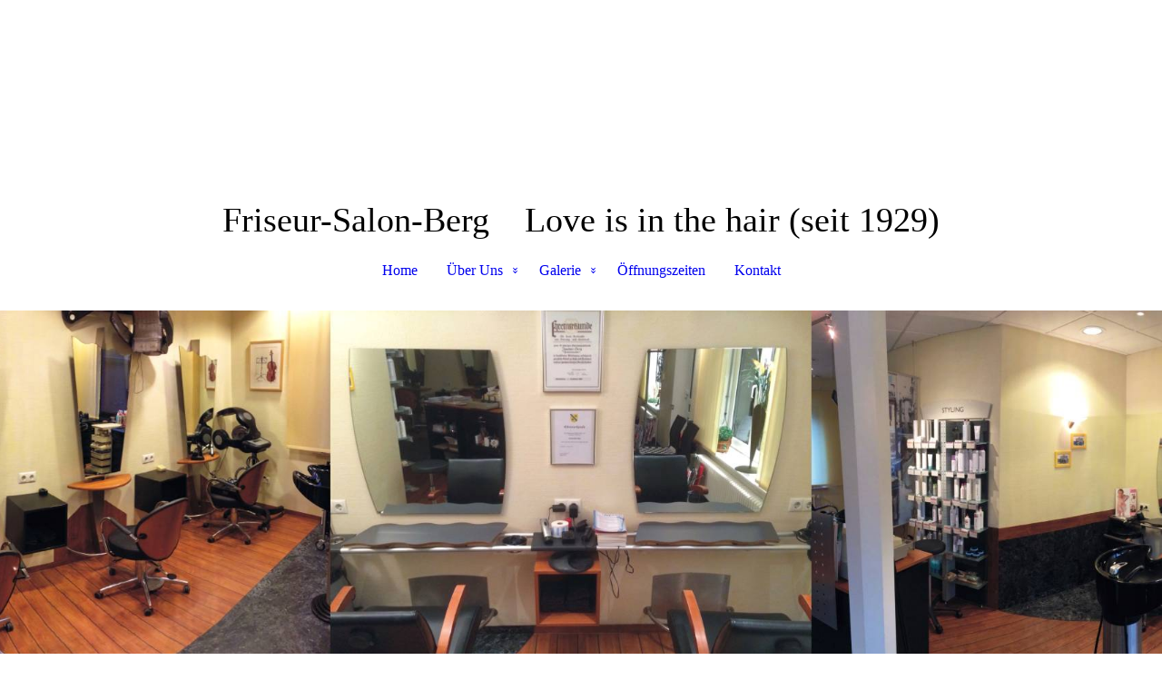

--- FILE ---
content_type: text/html; charset=utf-8
request_url: https://friseur-salon-berg.com/
body_size: 37376
content:
<!DOCTYPE html><html lang="de"><head><meta http-equiv="Content-Type" content="text/html; charset=UTF-8"><title>Friseur-Salon-Berg-Home</title><link href="https://friseur-salon-berg.com/Home" rel="canonical"><meta content="Friseur-Salon-Berg-Home" property="og:title"><meta content="website" property="og:type"><meta content="https://friseur-salon-berg.com/Home" property="og:url"><meta content="https://friseur-salon-berg.com/.cm4all/uproc.php/0/Foto%2018.07.14%2C%2018%2023%2043.jpg" property="og:image"/><script>
              window.beng = window.beng || {};
              window.beng.env = {
                language: "en",
                country: "US",
                mode: "deploy",
                context: "page",
                pageId: "000000381874",
                skeletonId: "",
                scope: "HTO01FLQQSUE",
                isProtected: false,
                navigationText: "Home",
                instance: "1",
                common_prefix: "https://homepagedesigner.telekom.de",
                design_common: "https://homepagedesigner.telekom.de/beng/designs/",
                design_template: "oem/cm_dh_088",
                path_design: "https://homepagedesigner.telekom.de/beng/designs/data/oem/cm_dh_088/",
                path_res: "https://homepagedesigner.telekom.de/res/",
                path_bengres: "https://homepagedesigner.telekom.de/beng/res/",
                masterDomain: "",
                preferredDomain: "",
                preprocessHostingUri: function(uri) {
                  
                    return uri || "";
                  
                },
                hideEmptyAreas: true
              };
            </script><script xmlns="http://www.w3.org/1999/xhtml" src="https://homepagedesigner.telekom.de/cm4all-beng-proxy/beng-proxy.js">;</script><link xmlns="http://www.w3.org/1999/xhtml" rel="stylesheet" href="https://homepagedesigner.telekom.de/.cm4all/e/static/3rdparty/font-awesome/css/font-awesome.min.css"></link><link rel="stylesheet" type="text/css" href="//homepagedesigner.telekom.de/.cm4all/res/static/libcm4all-js-widget/3.89.7/css/widget-runtime.css"/>

<link rel="stylesheet" type="text/css" href="//homepagedesigner.telekom.de/.cm4all/res/static/beng-editor/5.3.130/css/deploy.css"/>

<link rel="stylesheet" type="text/css" href="//homepagedesigner.telekom.de/.cm4all/res/static/libcm4all-js-widget/3.89.7/css/slideshow-common.css"/>

<script src="//homepagedesigner.telekom.de/.cm4all/res/static/jquery-1.7/jquery.js">;</script><script src="//homepagedesigner.telekom.de/.cm4all/res/static/prototype-1.7.3/prototype.js">;</script><script src="//homepagedesigner.telekom.de/.cm4all/res/static/jslib/1.4.1/js/legacy.js">;</script><script src="//homepagedesigner.telekom.de/.cm4all/res/static/libcm4all-js-widget/3.89.7/js/widget-runtime.js">;</script>

<script src="//homepagedesigner.telekom.de/.cm4all/res/static/libcm4all-js-widget/3.89.7/js/slideshow-common.js">;</script>

<script src="//homepagedesigner.telekom.de/.cm4all/res/static/beng-editor/5.3.130/js/deploy.js">;</script>

<link href="https://homepagedesigner.telekom.de/.cm4all/designs/static/oem/cm_dh_088/1686178824.16/css/main.css" rel="stylesheet" type="text/css"><meta name="viewport" content="width=device-width, initial-scale=1, user-scalable=yes"><link href="https://homepagedesigner.telekom.de/.cm4all/designs/static/oem/cm_dh_088/1686178824.16/css/responsive.css" rel="stylesheet" type="text/css"><link href="https://homepagedesigner.telekom.de/.cm4all/designs/static/oem/cm_dh_088/1686178824.16/css/cm-templates-global-style.css" rel="stylesheet" type="text/css"><script type="text/javascript" src="https://homepagedesigner.telekom.de/.cm4all/designs/static/oem/cm_dh_088/1686178824.16/js/effects.js"></script><script type="text/javascript" src="https://homepagedesigner.telekom.de/.cm4all/designs/static/oem/cm_dh_088/1686178824.16/js/cm_template-focus-point.js"></script><link href="/.cm4all/handler.php/vars.css?v=20260103102945" type="text/css" rel="stylesheet"><style type="text/css">.cm-logo {background-image: none;background-position: 50% 50%;
background-size: auto 55%;
background-repeat: no-repeat;
      }</style><script type="text/javascript">window.cmLogoWidgetId = "TKOMSI_cm4all_com_widgets_Logo_1888574";
            window.cmLogoGetCommonWidget = function (){
                return new cm4all.Common.Widget({
            base    : "/",
            session : "",
            frame   : "",
            path    : "TKOMSI_cm4all_com_widgets_Logo_1888574"
        })
            };
            window.logoConfiguration = {
                "cm-logo-x" : "50%",
        "cm-logo-y" : "50%",
        "cm-logo-v" : "2.0",
        "cm-logo-w" : "auto",
        "cm-logo-h" : "55%",
        "cm-logo-di" : "oem/cm_dh_088",
        "cm-logo-u" : "uro-service://",
        "cm-logo-k" : "%7B%22serviceId%22%3A%220%22%2C%22path%22%3A%22%2FLogos%22%2C%22name%22%3A%22Foto%2018.07.14%2C%2018%2023%2043.jpg%22%2C%22type%22%3A%22image%2Fjpeg%22%2C%22start%22%3A%2216a371a07f0%22%2C%22size%22%3A131981%7D",
        "cm-logo-bc" : "",
        "cm-logo-ln" : "",
        "cm-logo-ln$" : "",
        "cm-logo-hi" : true
        ,
        _logoBaseUrl : "uro-service:\/\/",
        _logoPath : "%7B%22serviceId%22%3A%220%22%2C%22path%22%3A%22%2FLogos%22%2C%22name%22%3A%22Foto%2018.07.14%2C%2018%2023%2043.jpg%22%2C%22type%22%3A%22image%2Fjpeg%22%2C%22start%22%3A%2216a371a07f0%22%2C%22size%22%3A131981%7D"
        };
				document.observe('dom:loaded', function() {
					var containers = document.querySelectorAll("[cm_type=logo], [id=logo], .cm-logo");
          for (var i = 0; i < containers.length; i++) {
            var container = containers[i];
            if (container && window.beng && beng.env && beng.env.hideEmptyAreas) {
              if (beng.env.mode != "edit") {
                container.addClassName("cm_empty");
              } else {
                container.addClassName("cm_empty_editor");
              }
            }
          }
				});
			</script><link rel="shortcut icon" type="image/png" href="/.cm4all/sysdb/favicon/icon-32x32_5202460.png"/><link rel="shortcut icon" sizes="196x196" href="/.cm4all/sysdb/favicon/icon-196x196_5202460.png"/><link rel="apple-touch-icon" sizes="180x180" href="/.cm4all/sysdb/favicon/icon-180x180_5202460.png"/><link rel="apple-touch-icon" sizes="120x120" href="/.cm4all/sysdb/favicon/icon-120x120_5202460.png"/><link rel="apple-touch-icon" sizes="152x152" href="/.cm4all/sysdb/favicon/icon-152x152_5202460.png"/><link rel="apple-touch-icon" sizes="76x76" href="/.cm4all/sysdb/favicon/icon-76x76_5202460.png"/><meta name="msapplication-square70x70logo" content="/.cm4all/sysdb/favicon/icon-70x70_5202460.png"/><meta name="msapplication-square150x150logo" content="/.cm4all/sysdb/favicon/icon-150x150_5202460.png"/><meta name="msapplication-square310x310logo" content="/.cm4all/sysdb/favicon/icon-310x310_5202460.png"/><link rel="shortcut icon" type="image/png" href="/.cm4all/sysdb/favicon/icon-48x48_5202460.png"/><link rel="shortcut icon" type="image/png" href="/.cm4all/sysdb/favicon/icon-96x96_5202460.png"/><style id="cm_table_styles"></style><style id="cm_background_queries"></style><script type="application/x-cm4all-cookie-consent" data-code=""></script></head><body ondrop="return false;" class=" device-desktop cm-deploy cm-deploy-342 cm-deploy-4x"><div class="cm-background" data-cm-qa-bg="image"></div><div class="cm-background-video" data-cm-qa-bg="video"></div><div class="cm-background-effects" data-cm-qa-bg="effect"></div><div class="cm-templates-container"><div class="template_wrapper"><div class="header_wrapper"><div class="centerer"><div class="cm_can_be_empty cm-logo" id="logo"></div></div><div class="title_wrapper cm-templates-title-container cm_can_be_empty"><div class="title cm_can_be_empty cm-templates-heading__title" id="title" style="">Friseur-Salon-Berg</div><div class="header_placeholder"> </div><div class="subtitle cm_can_be_empty cm-templates-heading__subtitle" id="subtitle" style=""><span style='font-family: "Annie Use Your Telescope"; font-size: 24px;'>Love is in the hair (seit 1929)</span></div></div><div class="navigation_wrapper"><div class="line_wrapper_l line"> </div><div class="line_wrapper_r line"> </div><div class="navigation cm_with_forcesub" id="cm_navigation"><ul id="cm_mainnavigation"><li id="cm_navigation_pid_381874" class="cm_current"><a title="Home" href="/Home" class="cm_anchor">Home</a></li><li id="cm_navigation_pid_381873" class="cm_has_subnavigation"><a title="Über Uns" href="/Ueber-Uns" class="cm_anchor">Über Uns</a><ul class="cm_subnavigation" id="cm_subnavigation_pid_381873"><li id="cm_navigation_pid_381872"><a title="Unser Team" href="/Ueber-Uns/Unser-Team" class="cm_anchor">Unser Team</a></li><li id="cm_navigation_pid_381871"><a title="Service" href="/Ueber-Uns/Service" class="cm_anchor">Service</a></li><li id="cm_navigation_pid_381870"><a title="Unsere Preise" href="/Ueber-Uns/Unsere-Preise" class="cm_anchor">Unsere Preise</a></li></ul></li><li id="cm_navigation_pid_381869" class="cm_has_subnavigation"><a title="Galerie" href="/Galerie" class="cm_anchor">Galerie</a><ul class="cm_subnavigation" id="cm_subnavigation_pid_381869"><li id="cm_navigation_pid_381868"><a title="Der Salon damals" href="/Galerie/Der-Salon-damals" class="cm_anchor">Der Salon damals</a></li><li id="cm_navigation_pid_381867"><a title="Der Salon heute" href="/Galerie/Der-Salon-heute" class="cm_anchor">Der Salon heute</a></li><li id="cm_navigation_pid_381865"><a title="Die Familie Berg" href="/Galerie/Die-Familie-Berg" class="cm_anchor">Die Familie Berg</a></li><li id="cm_navigation_pid_644536"><a title="Salon im C Modus" href="/Galerie/Salon-im-C-Modus" class="cm_anchor">Salon im C Modus</a></li></ul></li><li id="cm_navigation_pid_381864"><a title="Öffnungszeiten" href="/Oeffnungszeiten" class="cm_anchor">Öffnungszeiten</a></li><li id="cm_navigation_pid_381863"><a title="Kontakt" href="/Kontakt" class="cm_anchor">Kontakt</a></li></ul></div></div></div><div class="cm-template-keyvisual__media cm_can_be_empty cm-kv-0" id="keyvisual"></div><div class="cm-template-content content_wrapper"><div class="content_color"><div class="cm-template-content__main design_content centerer cm-templates-text" id="content_main" data-cm-hintable="yes"><div style="text-align: justify;"><span style="text-align: left; font-size: 36px; color: #ff860d;">Herzlich </span><span style="text-align: left; color: #ff860d; font-size: 36px;">willkommen</span><br></div><div style="text-align: left;"><br></div><p><span style="color: #000000;"><strong><span style="font-size: 18px;">Friseur-Salon-Joachim Berg </span></strong></span></p><p><span style="color: #000000; font-size: 18px;">Wir freuen uns, Sie auf unserer Webseite begrüßen zu dürfen. <br>Friseur-Salon-Joachim Berg ist Ihr Partner für besseres Aussehen: Bei uns erhalten Sie nicht nur eine große Auswahl an Stylings und den dazugehörigen Produkten, sondern auch eine eingehende und kompetente Beratung: angefangen bei der sorgfältigen Auswahl des Stylings bis hin zum abschließenden typgerechten Aussehen. </span></p><p><br></p><p><span style="color: #000000; font-size: 18px;"><strong>Wir frisieren unsere Kunden so,<br>als hätten sie immer etwas Besonderes vor !!!</strong><br></span></p><p><br></p><div class="clearFloating" style="clear:both;height: 0px; width: auto;"></div><div id="widgetcontainer_TKOMSI_cm4all_com_widgets_UroPhoto_1908923" class="cm_widget cm4all_com_widgets_UroPhoto cm_widget_float_left" style="width:10.2%; max-width:100%; "><div class="cm_widget_anchor"><a name="TKOMSI_cm4all_com_widgets_UroPhoto_1908923" id="widgetanchor_TKOMSI_cm4all_com_widgets_UroPhoto_1908923"><!--cm4all.com.widgets.UroPhoto--></a></div><div xmlns="http://www.w3.org/1999/xhtml" data-uro-type="" style="width:100%;height:100%;" id="uroPhotoOuterTKOMSI_cm4all_com_widgets_UroPhoto_1908923">            <picture><source srcset="/.cm4all/uproc.php/0/Logos/.Foto%2018.07.14%2C%2018%2023%2043.jpg/picture-1600?_=16a4e5bacc0 1x, /.cm4all/uproc.php/0/Logos/.Foto%2018.07.14%2C%2018%2023%2043.jpg/picture-2600?_=16a4e5bacc0 2x" media="(min-width:800px)"><source srcset="/.cm4all/uproc.php/0/Logos/.Foto%2018.07.14%2C%2018%2023%2043.jpg/picture-1200?_=16a4e5bacc0 1x, /.cm4all/uproc.php/0/Logos/.Foto%2018.07.14%2C%2018%2023%2043.jpg/picture-1600?_=16a4e5bacc0 2x" media="(min-width:600px)"><source srcset="/.cm4all/uproc.php/0/Logos/.Foto%2018.07.14%2C%2018%2023%2043.jpg/picture-800?_=16a4e5bacc0 1x, /.cm4all/uproc.php/0/Logos/.Foto%2018.07.14%2C%2018%2023%2043.jpg/picture-1200?_=16a4e5bacc0 2x" media="(min-width:400px)"><source srcset="/.cm4all/uproc.php/0/Logos/.Foto%2018.07.14%2C%2018%2023%2043.jpg/picture-400?_=16a4e5bacc0 1x, /.cm4all/uproc.php/0/Logos/.Foto%2018.07.14%2C%2018%2023%2043.jpg/picture-800?_=16a4e5bacc0 2x" media="(min-width:200px)"><source srcset="/.cm4all/uproc.php/0/Logos/.Foto%2018.07.14%2C%2018%2023%2043.jpg/picture-200?_=16a4e5bacc0 1x, /.cm4all/uproc.php/0/Logos/.Foto%2018.07.14%2C%2018%2023%2043.jpg/picture-400?_=16a4e5bacc0 2x" media="(min-width:100px)"><img src="/.cm4all/uproc.php/0/Logos/.Foto%2018.07.14%2C%2018%2023%2043.jpg/picture-200?_=16a4e5bacc0" data-uro-original="/.cm4all/uproc.php/0/Logos/Foto%2018.07.14%2C%2018%2023%2043.jpg?_=16a4e5bacc0" onerror="uroGlobal().util.error(this, '', 'uro-widget')" alt="" style="width:100%;" title="" loading="lazy"></picture>
<script type="text/javascript">
                (function() {
                    var wiid = 'TKOMSI_cm4all_com_widgets_UroPhoto_1908923';
                    
                    var src = jQuery("#uroPhotoOuter" + wiid + " img").attr("data-uro-original");
                    jQuery("<img/>").attr("src", src).load(function() {
                        /* see 10568/10534 */
                        jQuery("[id$='"+wiid+"']").css({"max-width":this.width});
                    });
                    
                }());
            </script><span></span></div></div><p> </p><p> </p><p><span style="color: #000000;"><span style="color: #2b3a42; font-size: 18px;"><span style="color: #000000;"><strong>Joachim Berg</strong> </span><span style="color: #000000;">(Friseurmeister)</span></span><span style="color: #2b3a42;"> </span><br></span></p><p><br></p><p style="text-align: center;"><br></p><p><span style="text-align: left;"><strong style="color: #000000; font-size: 16px;"><a href="/Ueber-Uns" class="cm_anchor">Über uns</a></strong><br></span></p><p><br></p><p><br></p><p><br></p><p><span style="text-align: center;"><strong>Empfehlen Sie uns gerne weiter: </strong></span></p><div class="clearFloating" style="clear:both;height: 0px; width: auto;"></div><div id="widgetcontainer_TKOMSI_com_cm4all_wdn_social_SocialBookmark_1912062" class="
				    cm_widget_block
					cm_widget com_cm4all_wdn_social_SocialBookmark cm_widget_block_center" style="width:100%; max-width:100%; "><div class="cm_widget_anchor"><a name="TKOMSI_com_cm4all_wdn_social_SocialBookmark_1912062" id="widgetanchor_TKOMSI_com_cm4all_wdn_social_SocialBookmark_1912062"><!--com.cm4all.wdn.social.SocialBookmark--></a></div><a  class="cm4all-cookie-consent"   href="/;focus=TKOMSI_com_cm4all_wdn_social_SocialBookmark_1912062&amp;frame=TKOMSI_com_cm4all_wdn_social_SocialBookmark_1912062" data-wcid="com.cm4all.wdn.social.SocialBookmark" data-wiid="TKOMSI_com_cm4all_wdn_social_SocialBookmark_1912062" data-lazy="true" data-thirdparty="true" data-statistics="false" rel="nofollow" data-blocked="true"><!--TKOMSI_com_cm4all_wdn_social_SocialBookmark_1912062--></a></div><p> </p><p> </p><p><br></p><p> </p><p> </p><div id="cm_bottom_clearer"></div><div id="cm_bottom_clearer"></div><div id="cm_bottom_clearer" style="clear: both;" contenteditable="false"></div></div></div><div class="sidebar_color cm_can_be_empty"><div class="sidebar_wrapper centerer cm-templates-sidebar-one"><div class="sidebar cm_can_be_empty" id="widgetbar_site_1" data-cm-hintable="yes"><p style="text-align: center;"><a href="/Impressum" style="color: #ff860d;" class="cm_anchor">Impressum:</a></p></div><div class="sidebar cm_can_be_empty" id="widgetbar_site_2" data-cm-hintable="yes"><div id="widgetcontainer_TKOMSI_cm4all_com_widgets_UroPhoto_1892705" class="
				    cm_widget_block
					cm_widget cm4all_com_widgets_UroPhoto cm_widget_block_center" style="width:39.3%; max-width:100%; "><div class="cm_widget_anchor"><a name="TKOMSI_cm4all_com_widgets_UroPhoto_1892705" id="widgetanchor_TKOMSI_cm4all_com_widgets_UroPhoto_1892705"><!--cm4all.com.widgets.UroPhoto--></a></div><div xmlns="http://www.w3.org/1999/xhtml" data-uro-type="" style="width:100%;height:100%;" id="uroPhotoOuterTKOMSI_cm4all_com_widgets_UroPhoto_1892705">            <picture><source srcset="/.cm4all/uproc.php/0/Logos/.Giro%20Card.jpg/picture-1600?_=16a2d00bfe8 1x, /.cm4all/uproc.php/0/Logos/.Giro%20Card.jpg/picture-2600?_=16a2d00bfe8 2x" media="(min-width:800px)"><source srcset="/.cm4all/uproc.php/0/Logos/.Giro%20Card.jpg/picture-1200?_=16a2d00bfe8 1x, /.cm4all/uproc.php/0/Logos/.Giro%20Card.jpg/picture-1600?_=16a2d00bfe8 2x" media="(min-width:600px)"><source srcset="/.cm4all/uproc.php/0/Logos/.Giro%20Card.jpg/picture-800?_=16a2d00bfe8 1x, /.cm4all/uproc.php/0/Logos/.Giro%20Card.jpg/picture-1200?_=16a2d00bfe8 2x" media="(min-width:400px)"><source srcset="/.cm4all/uproc.php/0/Logos/.Giro%20Card.jpg/picture-400?_=16a2d00bfe8 1x, /.cm4all/uproc.php/0/Logos/.Giro%20Card.jpg/picture-800?_=16a2d00bfe8 2x" media="(min-width:200px)"><source srcset="/.cm4all/uproc.php/0/Logos/.Giro%20Card.jpg/picture-200?_=16a2d00bfe8 1x, /.cm4all/uproc.php/0/Logos/.Giro%20Card.jpg/picture-400?_=16a2d00bfe8 2x" media="(min-width:100px)"><img src="/.cm4all/uproc.php/0/Logos/.Giro%20Card.jpg/picture-200?_=16a2d00bfe8" data-uro-original="/.cm4all/uproc.php/0/Logos/Giro%20Card.jpg?_=16a2d00bfe8" onerror="uroGlobal().util.error(this, '', 'uro-widget')" alt="" style="width:100%;" title="" loading="lazy"></picture>
<script type="text/javascript">
                (function() {
                    var wiid = 'TKOMSI_cm4all_com_widgets_UroPhoto_1892705';
                    
                    var src = jQuery("#uroPhotoOuter" + wiid + " img").attr("data-uro-original");
                    jQuery("<img/>").attr("src", src).load(function() {
                        /* see 10568/10534 */
                        jQuery("[id$='"+wiid+"']").css({"max-width":this.width});
                    });
                    
                }());
            </script><span></span></div></div><p style="text-align: center;">Zahlen Sie bei uns, wenn gewünscht, bequem mit Karte <strong>Auch Kontaktlos</strong><br></p><div id="cm_bottom_clearer"></div></div><div class="sidebar cm_can_be_empty" id="widgetbar_site_3" data-cm-hintable="yes"><div style="text-align: center;"><a href="/Datenschutz" style="color: #ff860d;" class="cm_anchor">Datenschutzerklärung:</a></div></div></div><div class="sidebar_wrapper centerer cm-templates-sidebar-two"><div class="sidebar cm_can_be_empty" id="widgetbar_page_1" data-cm-hintable="yes"><p><br></p></div><div class="sidebar cm_can_be_empty" id="widgetbar_page_2" data-cm-hintable="yes"><p><br></p></div><div class="sidebar cm_can_be_empty" id="widgetbar_page_3" data-cm-hintable="yes"><p> </p><p><br></p></div></div></div><div class="footer_wrapper cm-templates-footer cm_can_be_empty" id="footer" data-cm-hintable="yes"><div><br></div><span style="color: #ede2ac; font-size: 14px; font-weight: bold;"><div><span style="font-size: 12px; font-weight: normal;">All rights reserved 2025 / 2026</span></div> www.friseur-salon-berg.com</span><div><span style="color: #ede2ac;">Dorfstraße 39</span></div><div><span style="color: #ede2ac;">24783 Osterrönfeld</span></div><div><span style="color: #ede2ac;">Germany</span></div></div></div><div class="content_overlay"> </div></div><div class="navigation_wrapper_mobile cm_with_forcesub " id="mobile_cm_navigation"><ul id="mobile_cm_mainnavigation"><li id="mobile_cm_navigation_pid_381874" class="cm_current"><a title="Home" href="/Home" class="cm_anchor">Home</a></li><li id="mobile_cm_navigation_pid_381873" class="cm_has_subnavigation"><a title="Über Uns" href="/Ueber-Uns" class="cm_anchor">Über Uns</a><ul class="cm_subnavigation" id="mobile_cm_subnavigation_pid_381873"><li id="mobile_cm_navigation_pid_381872"><a title="Unser Team" href="/Ueber-Uns/Unser-Team" class="cm_anchor">Unser Team</a></li><li id="mobile_cm_navigation_pid_381871"><a title="Service" href="/Ueber-Uns/Service" class="cm_anchor">Service</a></li><li id="mobile_cm_navigation_pid_381870"><a title="Unsere Preise" href="/Ueber-Uns/Unsere-Preise" class="cm_anchor">Unsere Preise</a></li></ul></li><li id="mobile_cm_navigation_pid_381869" class="cm_has_subnavigation"><a title="Galerie" href="/Galerie" class="cm_anchor">Galerie</a><ul class="cm_subnavigation" id="mobile_cm_subnavigation_pid_381869"><li id="mobile_cm_navigation_pid_381868"><a title="Der Salon damals" href="/Galerie/Der-Salon-damals" class="cm_anchor">Der Salon damals</a></li><li id="mobile_cm_navigation_pid_381867"><a title="Der Salon heute" href="/Galerie/Der-Salon-heute" class="cm_anchor">Der Salon heute</a></li><li id="mobile_cm_navigation_pid_381865"><a title="Die Familie Berg" href="/Galerie/Die-Familie-Berg" class="cm_anchor">Die Familie Berg</a></li><li id="mobile_cm_navigation_pid_644536"><a title="Salon im C Modus" href="/Galerie/Salon-im-C-Modus" class="cm_anchor">Salon im C Modus</a></li></ul></li><li id="mobile_cm_navigation_pid_381864"><a title="Öffnungszeiten" href="/Oeffnungszeiten" class="cm_anchor">Öffnungszeiten</a></li><li id="mobile_cm_navigation_pid_381863"><a title="Kontakt" href="/Kontakt" class="cm_anchor">Kontakt</a></li></ul></div><div class="toggle_wrapper--contain"><div class="toggle_navigation"><div class="burgerline1"> </div><div class="burgerline2"> </div><div class="burgerline3"> </div></div></div></div><script type="text/javascript">jQuery(document).ready(function() {
                hideelements();
                calcborderline();
        });
        
        jQuery(window).resize(function() {
                hideelements();
                calcborderline();
        });</script><script type="text/javascript" src="https://homepagedesigner.telekom.de/.cm4all/designs/static/oem/cm_dh_088/1686178824.16/js/cm-templates-global-script.js"></script><div class="cm_widget_anchor"><a name="TKOMSI_cm4all_com_widgets_CookiePolicy_1888575" id="widgetanchor_TKOMSI_cm4all_com_widgets_CookiePolicy_1888575"><!--cm4all.com.widgets.CookiePolicy--></a></div><div style="display:none" class="cm-wp-container cm4all-cookie-policy-placeholder-template"><div class="cm-wp-header"><h4 class="cm-wp-header__headline">Externe Inhalte</h4><p class="cm-wp-header__text">Die an dieser Stelle vorgesehenen Inhalte können aufgrund Ihrer aktuellen <a class="cm-wp-header__link" href="#" onclick="openCookieSettings();return false;">Cookie-Einstellungen</a> nicht angezeigt werden.</p></div><div class="cm-wp-content"><div class="cm-wp-content__control"><label aria-checked="false" role="switch" tabindex="0" class="cm-wp-content-switcher"><input tabindex="-1" type="checkbox" class="cm-wp-content-switcher__checkbox" /><span class="cm-wp-content-switcher__label">Drittanbieter-Inhalte</span></label></div><p class="cm-wp-content__text">Diese Webseite bietet möglicherweise Inhalte oder Funktionalitäten an, die von Drittanbietern eigenverantwortlich zur Verfügung gestellt werden. Diese Drittanbieter können eigene Cookies setzen, z.B. um die Nutzeraktivität zu verfolgen oder ihre Angebote zu personalisieren und zu optimieren.</p></div></div><div aria-labelledby="cookieSettingsDialogTitle" role="dialog" style="position: fixed;" class="cm-cookie-container cm-hidden" id="cookieSettingsDialog"><div class="cm-cookie-header"><h4 id="cookieSettingsDialogTitle" class="cm-cookie-header__headline">Cookie-Einstellungen</h4><div autofocus="autofocus" tabindex="0" role="button" class="cm-cookie-header__close-button" title="Schließen"></div></div><div aria-describedby="cookieSettingsDialogContent" class="cm-cookie-content"><p id="cookieSettingsDialogContent" class="cm-cookie-content__text">Diese Webseite verwendet Cookies, um Besuchern ein optimales Nutzererlebnis zu bieten. Bestimmte Inhalte von Drittanbietern werden nur angezeigt, wenn die entsprechende Option aktiviert ist. Die Datenverarbeitung kann dann auch in einem Drittland erfolgen. Weitere Informationen hierzu in der Datenschutzerklärung.</p><div class="cm-cookie-content__controls"><div class="cm-cookie-controls-container"><div class="cm-cookie-controls cm-cookie-controls--essential"><div class="cm-cookie-flex-wrapper"><label aria-details="cookieSettingsEssentialDetails" aria-labelledby="cookieSettingsEssentialLabel" aria-checked="true" role="switch" tabindex="0" class="cm-cookie-switch-wrapper"><input tabindex="-1" id="cookieSettingsEssential" type="checkbox" disabled="disabled" checked="checked" /><span></span></label><div class="cm-cookie-expand-wrapper"><span id="cookieSettingsEssentialLabel">Technisch notwendige</span><div tabindex="0" aria-controls="cookieSettingsEssentialDetails" aria-expanded="false" role="button" class="cm-cookie-content-expansion-button" title="Erweitern / Zuklappen"></div></div></div><div class="cm-cookie-content-expansion-text" id="cookieSettingsEssentialDetails">Diese Cookies sind zum Betrieb der Webseite notwendig, z.B. zum Schutz vor Hackerangriffen und zur Gewährleistung eines konsistenten und der Nachfrage angepassten Erscheinungsbilds der Seite.</div></div><div class="cm-cookie-controls cm-cookie-controls--statistic"><div class="cm-cookie-flex-wrapper"><label aria-details="cookieSettingsStatisticsDetails" aria-labelledby="cookieSettingsStatisticsLabel" aria-checked="false" role="switch" tabindex="0" class="cm-cookie-switch-wrapper"><input tabindex="-1" id="cookieSettingsStatistics" type="checkbox" /><span></span></label><div class="cm-cookie-expand-wrapper"><span id="cookieSettingsStatisticsLabel">Analytische</span><div tabindex="0" aria-controls="cookieSettingsStatisticsDetails" aria-expanded="false" role="button" class="cm-cookie-content-expansion-button" title="Erweitern / Zuklappen"></div></div></div><div class="cm-cookie-content-expansion-text" id="cookieSettingsStatisticsDetails">Diese Cookies werden verwendet, um das Nutzererlebnis weiter zu optimieren. Hierunter fallen auch Statistiken, die dem Webseitenbetreiber von Drittanbietern zur Verfügung gestellt werden, sowie die Ausspielung von personalisierter Werbung durch die Nachverfolgung der Nutzeraktivität über verschiedene Webseiten.</div></div><div class="cm-cookie-controls cm-cookie-controls--third-party"><div class="cm-cookie-flex-wrapper"><label aria-details="cookieSettingsThirdpartyDetails" aria-labelledby="cookieSettingsThirdpartyLabel" aria-checked="false" role="switch" tabindex="0" class="cm-cookie-switch-wrapper"><input tabindex="-1" id="cookieSettingsThirdparty" type="checkbox" /><span></span></label><div class="cm-cookie-expand-wrapper"><span id="cookieSettingsThirdpartyLabel">Drittanbieter-Inhalte</span><div tabindex="0" aria-controls="cookieSettingsThirdpartyDetails" aria-expanded="false" role="button" class="cm-cookie-content-expansion-button" title="Erweitern / Zuklappen"></div></div></div><div class="cm-cookie-content-expansion-text" id="cookieSettingsThirdpartyDetails">Diese Webseite bietet möglicherweise Inhalte oder Funktionalitäten an, die von Drittanbietern eigenverantwortlich zur Verfügung gestellt werden. Diese Drittanbieter können eigene Cookies setzen, z.B. um die Nutzeraktivität zu verfolgen oder ihre Angebote zu personalisieren und zu optimieren.</div></div></div><div class="cm-cookie-content-button"><div tabindex="0" role="button" onclick="rejectAllCookieTypes(); setTimeout(saveCookieSettings, 400);" class="cm-cookie-button cm-cookie-content-button--reject-all"><span>Ablehnen</span></div><div tabindex="0" role="button" onclick="selectAllCookieTypes(); setTimeout(saveCookieSettings, 400);" class="cm-cookie-button cm-cookie-content-button--accept-all"><span>Alle akzeptieren</span></div><div tabindex="0" role="button" onclick="saveCookieSettings();" class="cm-cookie-button cm-cookie-content-button--save"><span>Speichern</span></div></div></div></div></div><script type="text/javascript">
      Common.loadCss("/.cm4all/widgetres.php/cm4all.com.widgets.CookiePolicy/show.css?v=3.3.29");
    </script><script data-tracking="true" data-cookie-settings-enabled="true" src="https://homepagedesigner.telekom.de/.cm4all/widgetres.php/cm4all.com.widgets.CookiePolicy/show.js?v=3.3.29" defer="defer" id="cookieSettingsScript"></script><noscript ><div style="position:absolute;bottom:0;" id="statdiv"><img alt="" height="1" width="1" src="https://homepagedesigner.telekom.de/.cm4all/_pixel.img?site=1629205--6ArN4Ap&amp;page=pid_381874&amp;path=%2FHome&amp;nt=Home"/></div></noscript><script  type="text/javascript">//<![CDATA[
            document.body.insertAdjacentHTML('beforeend', '<div style="position:absolute;bottom:0;" id="statdiv"><img alt="" height="1" width="1" src="https://homepagedesigner.telekom.de/.cm4all/_pixel.img?site=1629205--6ArN4Ap&amp;page=pid_381874&amp;path=%2FHome&amp;nt=Home&amp;domain='+escape(document.location.hostname)+'&amp;ref='+escape(document.referrer)+'"/></div>');
        //]]></script><div style="display: none;" id="keyvisualWidgetVideosContainer"></div><style type="text/css">.cm-kv-0-1 {
background-position: 48.934108527131784% 100%;
background-repeat: no-repeat;
}
.cm-kv-0-2 {
background-position: 48.49445324881141% 52.142857142857146%;
background-repeat: no-repeat;
}
            @media(min-width: 100px), (min-resolution: 72dpi), (-webkit-min-device-pixel-ratio: 1) {.cm-kv-0-1{background-image:url("/.cm4all/uproc.php/0/.3%20Bilder%20HP%20Salon%20bearbeitet(neu).jpg/picture-200?_=16a27685c80");}}@media(min-width: 100px), (min-resolution: 144dpi), (-webkit-min-device-pixel-ratio: 2) {.cm-kv-0-1{background-image:url("/.cm4all/uproc.php/0/.3%20Bilder%20HP%20Salon%20bearbeitet(neu).jpg/picture-400?_=16a27685c80");}}@media(min-width: 200px), (min-resolution: 72dpi), (-webkit-min-device-pixel-ratio: 1) {.cm-kv-0-1{background-image:url("/.cm4all/uproc.php/0/.3%20Bilder%20HP%20Salon%20bearbeitet(neu).jpg/picture-400?_=16a27685c80");}}@media(min-width: 200px), (min-resolution: 144dpi), (-webkit-min-device-pixel-ratio: 2) {.cm-kv-0-1{background-image:url("/.cm4all/uproc.php/0/.3%20Bilder%20HP%20Salon%20bearbeitet(neu).jpg/picture-800?_=16a27685c80");}}@media(min-width: 400px), (min-resolution: 72dpi), (-webkit-min-device-pixel-ratio: 1) {.cm-kv-0-1{background-image:url("/.cm4all/uproc.php/0/.3%20Bilder%20HP%20Salon%20bearbeitet(neu).jpg/picture-800?_=16a27685c80");}}@media(min-width: 400px), (min-resolution: 144dpi), (-webkit-min-device-pixel-ratio: 2) {.cm-kv-0-1{background-image:url("/.cm4all/uproc.php/0/.3%20Bilder%20HP%20Salon%20bearbeitet(neu).jpg/picture-1200?_=16a27685c80");}}@media(min-width: 600px), (min-resolution: 72dpi), (-webkit-min-device-pixel-ratio: 1) {.cm-kv-0-1{background-image:url("/.cm4all/uproc.php/0/.3%20Bilder%20HP%20Salon%20bearbeitet(neu).jpg/picture-1200?_=16a27685c80");}}@media(min-width: 600px), (min-resolution: 144dpi), (-webkit-min-device-pixel-ratio: 2) {.cm-kv-0-1{background-image:url("/.cm4all/uproc.php/0/.3%20Bilder%20HP%20Salon%20bearbeitet(neu).jpg/picture-1600?_=16a27685c80");}}@media(min-width: 800px), (min-resolution: 72dpi), (-webkit-min-device-pixel-ratio: 1) {.cm-kv-0-1{background-image:url("/.cm4all/uproc.php/0/.3%20Bilder%20HP%20Salon%20bearbeitet(neu).jpg/picture-1600?_=16a27685c80");}}@media(min-width: 800px), (min-resolution: 144dpi), (-webkit-min-device-pixel-ratio: 2) {.cm-kv-0-1{background-image:url("/.cm4all/uproc.php/0/.3%20Bilder%20HP%20Salon%20bearbeitet(neu).jpg/picture-2600?_=16a27685c80");}}
            @media(min-width: 100px), (min-resolution: 72dpi), (-webkit-min-device-pixel-ratio: 1) {.cm-kv-0-2{background-image:url("/.cm4all/uproc.php/0/.3%20Bilder%20Salon%20(alt).jpg/picture-200?_=16a32629e48");}}@media(min-width: 100px), (min-resolution: 144dpi), (-webkit-min-device-pixel-ratio: 2) {.cm-kv-0-2{background-image:url("/.cm4all/uproc.php/0/.3%20Bilder%20Salon%20(alt).jpg/picture-400?_=16a32629e48");}}@media(min-width: 200px), (min-resolution: 72dpi), (-webkit-min-device-pixel-ratio: 1) {.cm-kv-0-2{background-image:url("/.cm4all/uproc.php/0/.3%20Bilder%20Salon%20(alt).jpg/picture-400?_=16a32629e48");}}@media(min-width: 200px), (min-resolution: 144dpi), (-webkit-min-device-pixel-ratio: 2) {.cm-kv-0-2{background-image:url("/.cm4all/uproc.php/0/.3%20Bilder%20Salon%20(alt).jpg/picture-800?_=16a32629e48");}}@media(min-width: 400px), (min-resolution: 72dpi), (-webkit-min-device-pixel-ratio: 1) {.cm-kv-0-2{background-image:url("/.cm4all/uproc.php/0/.3%20Bilder%20Salon%20(alt).jpg/picture-800?_=16a32629e48");}}@media(min-width: 400px), (min-resolution: 144dpi), (-webkit-min-device-pixel-ratio: 2) {.cm-kv-0-2{background-image:url("/.cm4all/uproc.php/0/.3%20Bilder%20Salon%20(alt).jpg/picture-1200?_=16a32629e48");}}@media(min-width: 600px), (min-resolution: 72dpi), (-webkit-min-device-pixel-ratio: 1) {.cm-kv-0-2{background-image:url("/.cm4all/uproc.php/0/.3%20Bilder%20Salon%20(alt).jpg/picture-1200?_=16a32629e48");}}@media(min-width: 600px), (min-resolution: 144dpi), (-webkit-min-device-pixel-ratio: 2) {.cm-kv-0-2{background-image:url("/.cm4all/uproc.php/0/.3%20Bilder%20Salon%20(alt).jpg/picture-1600?_=16a32629e48");}}@media(min-width: 800px), (min-resolution: 72dpi), (-webkit-min-device-pixel-ratio: 1) {.cm-kv-0-2{background-image:url("/.cm4all/uproc.php/0/.3%20Bilder%20Salon%20(alt).jpg/picture-1600?_=16a32629e48");}}@media(min-width: 800px), (min-resolution: 144dpi), (-webkit-min-device-pixel-ratio: 2) {.cm-kv-0-2{background-image:url("/.cm4all/uproc.php/0/.3%20Bilder%20Salon%20(alt).jpg/picture-2600?_=16a32629e48");}}
</style><style type="text/css">
			#keyvisual {
				overflow: hidden;
			}
			.kv-video-wrapper {
				width: 100%;
				height: 100%;
				position: relative;
			}
			</style><script type="text/javascript">
				jQuery(document).ready(function() {
					function moveTempVideos(slideshow, isEditorMode) {
						var videosContainer = document.getElementById('keyvisualWidgetVideosContainer');
						if (videosContainer) {
							while (videosContainer.firstChild) {
								var div = videosContainer.firstChild;
								var divPosition = div.className.substring('cm-kv-0-tempvideo-'.length);
								if (isEditorMode && parseInt(divPosition) > 1) {
									break;
								}
								videosContainer.removeChild(div);
								if (div.nodeType == Node.ELEMENT_NODE) {
									var pos = '';
									if (slideshow) {
										pos = '-' + divPosition;
									}
									var kv = document.querySelector('.cm-kv-0' + pos);
									if (kv) {
										if (!slideshow) {
											var wrapperDiv = document.createElement("div"); 
											wrapperDiv.setAttribute("class", "kv-video-wrapper");
											kv.insertBefore(wrapperDiv, kv.firstChild);
											kv = wrapperDiv;
										}
										while (div.firstChild) {
											kv.appendChild(div.firstChild);
										}
										if (!slideshow) {
											break;
										}
									}
								}
							}
						}
					}

					function kvClickAction(mode, href) {
						if (mode == 'internal') {
							if (!window.top.syntony || !/_home$/.test(window.top.syntony.bifmState)) {
								window.location.href = href;
							}
						} else if (mode == 'external') {
							var a = document.createElement('a');
							a.href = href;
							a.target = '_blank';
							a.rel = 'noreferrer noopener';
							a.click();
						}
					}

					var keyvisualElement = jQuery("[cm_type=keyvisual]");
					if(keyvisualElement.length == 0){
						keyvisualElement = jQuery("#keyvisual");
					}
					if(keyvisualElement.length == 0){
						keyvisualElement = jQuery("[class~=cm-kv-0]");
					}
				
						keyvisualElement.attr("role", "img");
						keyvisualElement.attr("tabindex", "0");
						keyvisualElement.attr("aria-label", "hauptgrafik");
					
					cm4all.slides.createHTML(keyvisualElement, [
						
				'<div class="cm-kv-0-1 cm-slides-addon" style="width:100%;height:100%;"></div>'
			,
				'<div class="cm-kv-0-2 cm-slides-addon" style="width:100%;height:100%;"></div>'
			
					]);
					moveTempVideos(true, false);
					cm4all.slides.createInstance(keyvisualElement, {
						effect : "cycleFade",
						effectDuration : 1,
						imageDuration : 10,
						showProgress : false,
						showArrows : false,
						showDots : false
					});
					cm4all.slides.instance.onShow = function(slide) {
						var video = slide.querySelector("video");
						if (video) {
							video.play();
						}
					};
					cm4all.slides.instance.onHide = function(slide) {
						var video = slide.querySelector("video");
						if (video) {
							video.pause();
							video.currentTime = 0;
						}
					};
					var imageRing = cm4all.slides.instance.imageRing;
					
					var firstSlide = imageRing && imageRing._array[0];
					
					if (firstSlide) {
						var firstVideo = firstSlide.querySelector("video");
						if (firstVideo) {
							firstVideo.play();
						}
					}
				
			});
		</script></body></html>
